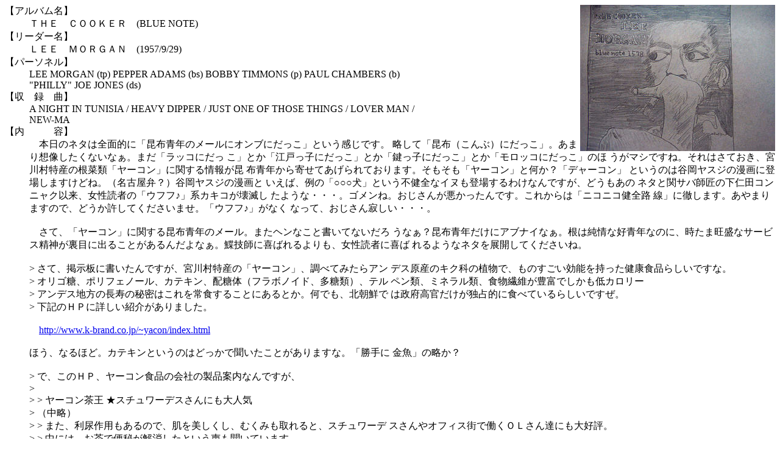

--- FILE ---
content_type: text/html
request_url: http://www.mirai.ne.jp/~yinaba/jazz09/jazz915.html
body_size: 8326
content:
<HTML>
<HEAD>
<!--Infoseek Analyzer start-->
<script LANGUAGE="javascript">PgNo=27;</script>
<script src="http://js2.infoseek.co.jp/bin/05/05447.js"></script>
<noscript><a href="http://ax2.www.infoseek.co.jp/bin/go?0544705A" target="_blank">
<img src="http://ax2.www.infoseek.co.jp/bin/logo?0544705A" border=0></a></noscript>
<!--Infoseek Analyzer end-->
<TITLE></TITLE>
</HEAD>

<FONT SIZE=3>
<DL>
<IMG SRC="image/jazz915.jpg" ALIGN=right WIDTH="320" HEIGHT="240">
<DT>�y�A���o�����z
<DD>�s�g�d�@�b�n�n�j�d�q�@(BLUE NOTE)
<DT>�y���[�_�[���z
<DD>�k�d�d�@�l�n�q�f�`�m�@(1957/9/29)
<DT>�y�p�[�\�l���z
<DD>LEE MORGAN (tp)  PEPPER ADAMS (bs)  BOBBY TIMMONS (p)  PAUL CHAMBERS (b)  
<DD>"PHILLY" JOE JONES (ds)
<DT>�y���@�^�@�ȁz
<DD>A NIGHT IN TUNISIA / HEAVY DIPPER / JUST ONE OF THOSE THINGS / LOVER MAN / 
<DD>NEW-MA
<DT>�y���@�@�@�e�z
<DD>�@�{���̃l�^�͑S�ʓI�Ɂu���z�N�̃��[���ɃI���u�ɂ������v�Ƃ��������ł��B
�����āu���z�i����ԁj�ɂ������v�B���܂�z���������Ȃ��Ȃ��B�܂��u���b�R�ɂ���
���v�Ƃ��u�]�˂��q�ɂ������v�Ƃ��u�����q�ɂ������v�Ƃ��u�����b�R�ɂ������v�̂�
�����}�V�ł��ˁB����͂��Ă����A�{�쑺���Y�̍��ؗށu���[�R���v�Ɋւ����񂪍�
�z�N����񂹂Ă������Ă���܂��B���������u���[�R���v�Ɖ����H�u�f���[�R���v
�Ƃ����̂͒J�����X�W�̖���ɓo�ꂵ�܂����ǂˁB�i���É��فH�j�J�����X�W�̖����
�����΁A��́u���������v�Ƃ����s���S�ȃC�k���o�ꂷ��킯�Ȃ�ł����A�ǂ�������
�l�^�ƊփT�o�t���̉��m�c�R���j���N�ȗ��A�����ǎ҂́u�E�t�t��v�n�J�L�R����ł�
���悤�ȁE�E�E�B�S�����ˁB�������񂪈���������ł��B���ꂩ��́u�j�R�j�R���S�H
���v�ɓO���܂��B����܂�܂��̂ŁA�ǂ��������Ă��������܂��B�u�E�t�t��v���Ȃ�
�Ȃ��āA��������₵���E�E�E�B
<DD>�@
<DD>�@���āA�u���[�R���v�Ɋւ��鍩�z�N�̃��[���B�܂��w���Ȃ��Ə����ĂȂ�����
���Ȃ��H���z�N�����ɃA�u�i�C�Ȃ��B���͏���ȍD�N�Ȃ̂ɁA�����܉����ȃT�[�r
�X���_�����ڂɏo�邱�Ƃ�����񂾂�Ȃ��B�ՋZ�t�Ɋ�΂������A�����ǎ҂Ɋ��
���悤�ȃl�^��W�J���Ă��������ˁB
<DD>�@
<DD>> ���āA�f���ɏ�������ł����A�{�쑺���Y�́u���[�R���v�A���ׂĂ݂���A��
�f�X���Y�̃L�N�Ȃ̐A���ŁA���̂��������\�����������N�H�i�炵���ł��ȁB
<DD>> �I���S���A�|���t�F�m�[���A�J�e�L���A�z���́i�t���{�m�C�h�A�����ށj�A�e��
�y���ށA�~�l�����ށA�H���@�ۂ��L�x�ł�������J�����[
<DD>> �A���f�X�n���̒����̔閧�͂������H���邱�Ƃɂ���Ƃ��B���ł��A�k���N��
�͐��{�����������Ɛ�I�ɐH�ׂĂ���炵���ł����B
<DD>> ���L�̂g�o�ɏڂ����Љ����܂����B
<DD>�@
<DD>�@<A HREF="http://www.k-brand.co.jp/~yacon/index.html">http://www.k-brand.co.jp/~yacon/index.html</A>
<DD>�@
<DD>�ق��A�Ȃ�قǁB�J�e�L���Ƃ����̂͂ǂ����ŕ��������Ƃ�����܂��ȁB�u�����
�����v�̗����H
<DD>�@
<DD>> �ŁA���̂g�o�A���[�R���H�i�̉�Ђ̐��i�ē��Ȃ�ł����A
<DD>> 
<DD>> > ���[�R������   ���X�`�����[�f�X����ɂ���l�C
<DD>> �i�����j
<DD>> > �܂��A���A��p������̂ŁA������������A�ނ��݂�����ƁA�X�`�����[�f
�X�����I�t�B�X�X�œ����n�k����B�ɂ���D�]�B
<DD>> > ���ɂ́A�����ŕ֔邪���������Ƃ������������Ă��܂��B
<DD>> 
<DD>> �����āB�����Ȃ��A�u�n�k����B�ɂ���D�]�v�B����񃄁[�R���I ����{��
���ւ̏o���A�n�k����ւ̂��y�Y�̓��[�R���ŃL�}���ł��傤�B
<DD>> ���Ɓu�X�`�����[�f�X����ɂ���l�C�v�����āB�Ȃ�ł����œ��˂Ɂu�X�`����
�[�f�X����v���o�Ă���K�R��������̂�
<DD>> ���̍����͒肩�ł͂���܂��񂪁A�Ƃ������X�b�`�[�ɂ܂Ől�C�Ƃ����ẮA��
��͂��������Č��\�I�V�����ȐH�ו��Ȃ̂������H
<DD>�@
<DD>�Ȃ�قǂȂ�قǂ��B�I�t�B�X�X�œ����n�k����B�ɂ���D�]�����B�����̉�Ђ�
�̓X�`�����[�f�X����͂��Ȃ����ǁA���b�h�E�X�`�����[�h�����܂���B�ł��I�t�B�X
�X�œ����n�k����͂��܂�����˂��B����A����͂��Гy�Y�ɔ����Ă��Ȃ���΁I���A
�u����A����́v�Ŏv���o������ł����A���[�R���Ƃ悭�����i���񂺂�Ⴄ�̂��ȁH
�j���N�H�i�Ɂu�E�R���v�Ƃ����̂�����܂���ˁB�u���[�R���v�����߂ē������{�쑺
�̕��Y�قɂ̓��[�R���́u���v�̎����Ȃ�������ł����A���̂����u�E�R������N�b
�L�[�v�Ƃ����͔̂����Ă���܂����B����������A��΂Ɂu�E���R����N�b�L�[�v�Ɗ�
�Ⴆ�郄�c������ł��傤�ȁB��[�A�E���R�����āI�Ƃ������āB�E���R����Ƃ���
���Ƃ́A����σJ���[�����Ȃ��H�Ƃ������āA�u�n���Ȃ��ƌ����Ă�񂶂Ⴀ��܂���
�I�v�Ɖ�����ɂ����Ȃ߂���I�W�T���Ƃ����̂͐��̒�������f���܂����ˁB��
���A�I�g�R���Ă����ɂȂ��Ă��R�h���Ȃ񂾂��炟�B�Ƃ����킯�Łu�E�R������N�b
�L�[�v�A�����̂�߂��������ł����A���ƂȂ��Ă͂�����҂������Ă���܂��B��
�������ƂŁA�������������u���[�R���˂��v�łP�T�ԂЂ��ς邼���I
<DD>�@
<DD>�@���@���č����̓��[�E���[�K���ł��B�����ł��˂��A���[�K���B�w�U�E�N�b�J�[
�x�����Ă݂܂��傤�B���̃A���o�����ď����̏��߂Ăł��������H�}�C�E�R���s�̃R�[
�i�[�Ń��[�K���̓��W������āA���̃A���o���ɂ��Ă�������Ə������悤�ȋC����
��̂ŁA�֒f�̎蔲�����U�u���̂܂�܃R�s�[�v�ł���������Ă��܂��܂��傤�B�Ȃ�
�����T�͘A���̂悤�ɋ{�쑺�Ń^�k�����ƈꏏ�Ɏd�������Ă���̂�����A���e����
���Ă�ɂ��Ȃ���ł���ˁB���A�u�����̃^�k�����v�̎ʐ^���f�ڂ��Ă����܂��B��
���͂�����H�ׂĂ��鎞�ɂӂ���Ǝp������킵�A�n�َq�i�n�ɍ��������܂Ԃ������c
�j�P�{�ƃ`�L�����[�����𐶂̂܂܊ۂ����肵�āA���̂܂܋����Ă����܂����B���̋r
�ɕ@���G���Ƃ���܂Őڋ߂��Ă��܂������A��ǂ����ɂȂ��Ȃ��u�ȂłȂŁv�����
����܂ł͋C����邵�Ă���Ȃ���ł���ˁ[�B���A�ł́w�U�E�N�b�J�[�x�̍Ę^����
�����B
<DD>�@
<DD>> ���̃A���o���W���P�i�����T���ځH������́g�É����h�j�̃��[�K���A�J�b�R��
���Ȃ��B
<DD>> �o���g���Ƃ̂Q�ǕҐ��ŁA���L���ՂƂ����킯�ł͂Ȃ���ł����A�l�I�ɂ͈�
�����Ă���܂��B
<DD>> �u�`���j��v�͂��Ƃ������e���|�Ńe�[�}�����t����A�u������H�v�Ǝv��
�Ă�����A
<DD>> �\���ɓ����Ĕ{�e���|�ɂȂ�܂����B�悭�̂����[�K���̃\���������A�y�b�p�[
�E�A�_���X��
<DD>> �\�����j���ȁA����ݏd�ȃo���T�N�Ƃ͎v���Ȃ��L�����ł��B�u�j���[�}�v�̓�
�[�K����
<DD>> ���[�_�[��ŏ��߂Ă̎��ȃI���W�i���B�}�C�i�[�L�[�́u���ꂼ�t�@���L�[�v��
�����������̋ȁB
<DD>> �e�C�����Y�̃\�����u���[�j���v�̃\���ɃN���\�c�Ȃ̂��΂��܂��B
<DD>�@
<DD>���[��A���񂾂������B���܂胄���C�̊������Ȃ�����ł����ˁB�Ƃ���ł���
�A���o���́w�U�E�N�b�J�[�x�Ƃ����́A���͍ŏ��u�U�E�����l�v���炢�̈Ӗ����Ǝv��
�Ă���܂����B�Ƃ��낪�������C�i�[�̓��{����ǂނƁA����Ȃ��Ƃ������Ă����
�����B
<DD>�@
<DD>> �^�C�g���������悤�Ƀ��[�E���[�K���́u��v�ł���B
<DD>�@
<DD>���������B�u�U�E��v�������񂾁A���̃^�C�g���I���[��A�ڂ���E���R�B�Ƃ���
���ƂłP�ȖځA�u�`���j�W�A�̖�v�B���̋Ȃ̓u���C�L�[�̃I�n�R�Ƃ��Ă悭�m����
����A�u�i�C���K���e�z�v�ƌĂ΂��h��ȃh�����E���[���͓��얋�{�ƕ��ԃW���Y�E
���b�Z���W���[�Y�́u�E���v�ł������܂����B���A�e�z�i��̂��Ɓj�Ŏv���o���܂���
���A�R�]�N������B�u�Z�\�q��v�́u�낭���イ�Ђ낽���v�Ɠǂ݂܂��B�u�q�v�Ƃ���
�̂͒����̒P�ʂł��ȁB�U�O�q�Ƃ����̂������[�g���ɂȂ�̂��͎����Œ��ׂĂ݂Ă�
�������B�ŁA���́u�`���j��v�B�i�l�ł̃��[�K���̉��t�𒮂���ׂĂ݂�Ƃ����ł�
�傤�B�d���ȃu���C�L�[�ł��������ǁA�L���������̃t�B���[�Łu�`���j��v��������
�������B�o���T�N�ƃy�b�g�Ƃ����g�ݍ��킹�������ł���ˁB���[�K���̂悭�̂��\��
���ō������B
<DD>�@
<DD>�@�Q�Ȗڂ́u�w�r�[�E�f�B�b�p�[�v�̓��[�K���̃I���W�i���B�s���q�̌��e��
<DD>> �u�j���[�}�v�̓��[�K���̃��[�_�[��ŏ��߂Ă̎��ȃI���W�i���B
<DD>�Ȃ�ď����Ă���܂����A�����ł��Ȃ��ł��ˁB��Ȃ���Ȃ�Ă��������ȁI�u�j
���[�}�v�������ɂ��t�@���L�[�Ƃ��������̋Ȃ������̂ɑ΂��A���́u�w�r�[�E�f�B�b
�p�[�v�̓o�[�h�o�s�b�V���Ƃ��������B������Ɓu�S���\���E�n�[���j�v�����Ă܂���
�B�R�Ȗځu�W���X�g�E�����E�I�u�E�]�[�Y�E�V���O�X�v�B���łd�l�h����o�Ă����R��
�s�Ղ́A���̃A���o������͂��̋Ȃ��P�Ȃ����I��ł���܂����B�Ȃ�قǁA�Ȏ��̂�
���܂�D���ł͂Ȃ��̂Ń}�C�E�R���s�ł̓{�c�ɂ��Ă����܂������A���[�K���̃\����
�m���ɐ����ł��ˁB�ł���ʃE�P����̂́u�j���[�}�v�ł��ȁB���[�K���ƃe�B�����Y
���i�l�ɓ��c����O�N�̉��t�Ȃ�ł����A�e�B�����Y�̃\���͂܂������u���[�j���v��
���B���Ԃ��t�ɂȂ�܂������A�u���o�[�}���v���K�����́B�S���j�H�Ԃ肪�Ⴂ�܂���
�B���m�c�l�^�ƃS���l�^�͋֕��ł��B�x�[�X�������o�b�N�Ƀe�[�}�𐁂����[�K�����a
�������B�̐S���ō��ɔ������ꂽ���o���[�h�ł͂Ȃ����Ǝv���܂��B�e�B�����Y�̃\��
�������Ȃ��B�Ƃ������ƂŃW���P�b�g�悵�A�I�Ȃ悵�A���t�悵�́u�U�E��v�B���ꂩ
��̋G�߂ɂ҂�����ł��˂���
<DD>
<HR>
<CENTER>
<A HREF="jazz914.html"><IMG SRC="../image/prev.gif" BORDER=0 ></A>
<A HREF="index9.html"><IMG SRC="../image/up.gif" BORDER=0 30"></A>
<A HREF="jazz916.html"><IMG SRC="../image/next.gif" BORDER=0 ></A>
<BR>
| <A HREF="jazz914.html">Previous</A> |
| <A HREF="index9.html">Up</A>
| <A HREF="jazz916.html">Next</A> |
</CENTER>
</DL>
</FONT>
</BODY>
</HTML>
